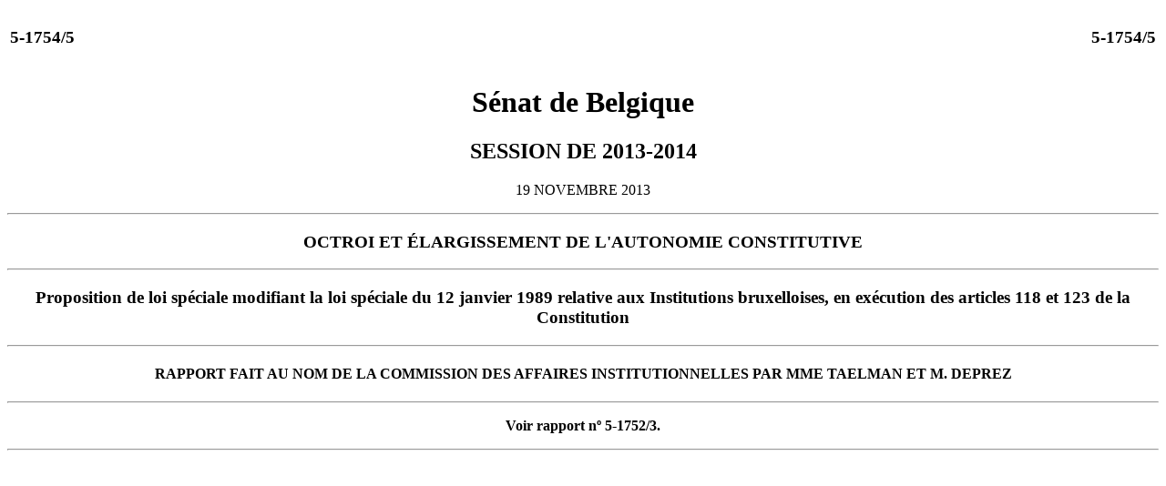

--- FILE ---
content_type: text/html; charset=ISO-8859-1
request_url: https://senate.be/www/?MIval=publications/viewPubDoc&TID=83898741&LANG=fr
body_size: 639
content:
<!DOCTYPE html PUBLIC "-//W3C//DTD HTML 4.01//EN" "http://www.w3.org/TR/html4/strict.dtd">
<HTML>
<HEAD>
<meta content="text/html; charset=UTF-8" http-equiv="Content-Type">
<TITLE>5-1754/5</TITLE>
</HEAD>
<BODY><A NAME="1"></A>
<!-- page:1 -->
<TABLE WIDTH="100%">
<TBODY>
<TR>
<TD>
<H3>5-1754/5</H3></TD><TD ALIGN=right><H3>5-1754/5</H3>
</TD>
</TR>
</TBODY>
</TABLE>
<H1 ALIGN=center>Sénat de Belgique</H1>
<H2 ALIGN=center>SESSION DE 2013-2014</H2>
<A NAME="2"></A><P ALIGN=center>19 NOVEMBRE 2013</P>
<HR>
<H3 ALIGN=center>
<B>OCTROI ET ÉLARGISSEMENT DE L'AUTONOMIE CONSTITUTIVE</B>
</H3>
<HR>
<H3 ALIGN=center>
<B>Proposition de loi spéciale modifiant la loi spéciale du 12&nbsp;janvier 1989 relative aux Institutions bruxelloises, en exécution des articles&nbsp;118 et 123 de la Constitution</B>
</H3>
<HR>
<H4 ALIGN=center>
<B><B>RAPPORT</B> FAIT AU NOM DE LA COMMISSION DES AFFAIRES INSTITUTIONNELLES PAR MME <B>TAELMAN</B> ET M.&nbsp;<B>DEPREZ</B></B>
</H4>
<HR>
<A NAME="C1"></A>
<A NAME="3"></A><P ALIGN=center>
<B>Voir rapport nº&nbsp;5-1752/3.</B></P>
<HR><script defer src="https://static.cloudflareinsights.com/beacon.min.js/vcd15cbe7772f49c399c6a5babf22c1241717689176015" integrity="sha512-ZpsOmlRQV6y907TI0dKBHq9Md29nnaEIPlkf84rnaERnq6zvWvPUqr2ft8M1aS28oN72PdrCzSjY4U6VaAw1EQ==" data-cf-beacon='{"version":"2024.11.0","token":"b2f1408fb7964685ac43f43f9637b127","server_timing":{"name":{"cfCacheStatus":true,"cfEdge":true,"cfExtPri":true,"cfL4":true,"cfOrigin":true,"cfSpeedBrain":true},"location_startswith":null}}' crossorigin="anonymous"></script>
</BODY></HTML>


